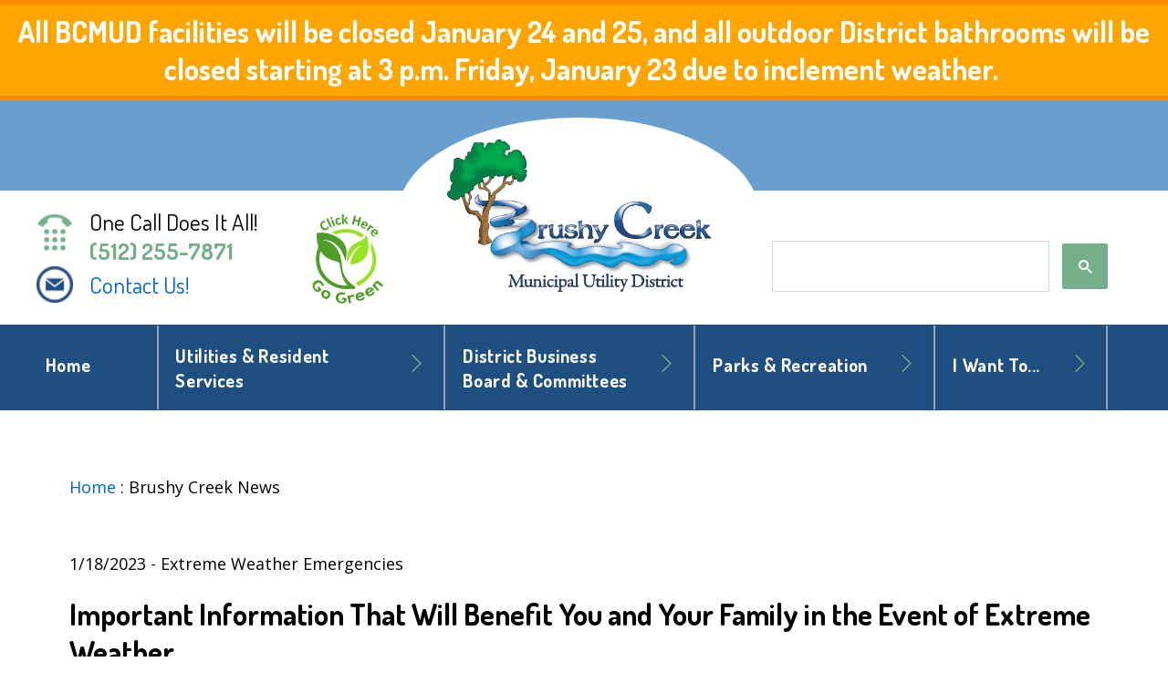

--- FILE ---
content_type: text/html; charset=utf-8
request_url: https://www.bcmud.org/news/?FeedID=2116
body_size: 6202
content:

<!doctype html>
<html lang="en">
<head><title>
	Brushy Creek News - Brushy Creek MUD
</title><meta charset="utf-8" />
<!--<meta name="robots" content="noindex" /> <!-- Remove Once Website Has Launched -->
<meta name="description" /><meta name="Keywords" /><meta name="viewport" content="width=device-width, initial-scale=1, minimum-scale=1.0" /><meta http-equiv="X-UA-Compatible" content="IE=edge" />
<!--[if lt IE 9]>
<script src="http://html5shiv.googlecode.com/svn/trunk/html5.js"></script>
<![endif]-->

<!-- Core CSS -->
<link rel="stylesheet" href="https://cdnjs.cloudflare.com/ajax/libs/normalize/4.1.1/normalize.min.css" /><link href="https://fonts.googleapis.com/css?family=Dosis:400,700|Open+Sans:300,400,400i,700" rel="stylesheet" /><link rel="stylesheet" href="https://maxcdn.bootstrapcdn.com/font-awesome/4.7.0/css/font-awesome.min.css" /><link rel="stylesheet" href="https://cdnjs.cloudflare.com/ajax/libs/slick-carousel/1.8.1/slick.css" /><link rel="stylesheet" href="/data/layout/css/app.css?_=63891463283" /><link rel="stylesheet" href="/data/layout/css/menus.css?_=63891463283" /><link rel="stylesheet" href="/data/layout/css/slick-theme.css?_=63891463283" />

<!-- jQuery - Placed in head to avoid conflicts with specific QContent Utilities -->
<script src="https://ajax.googleapis.com/ajax/libs/jquery/2.2.4/jquery.min.js"></script>
  
<!-- Global site tag (gtag.js) - Google Analytics -->
<script async src="https://www.googletagmanager.com/gtag/js?id=UA-56138630-21"></script>
<script>
  window.dataLayer = window.dataLayer || [];
  function gtag(){dataLayer.push(arguments);}
  gtag('js', new Date());

  gtag('config', 'UA-56138630-21');
</script>

<!-- Google tag (gtag.js) -->
<script async src="https://www.googletagmanager.com/gtag/js?id=G-W6GYN6R23R"></script>
<script>
  window.dataLayer = window.dataLayer || [];
  function gtag(){dataLayer.push(arguments);}
  gtag('js', new Date());

  gtag('config', 'G-W6GYN6R23R');
</script>  

</head>
<body data-qcparentfolder="13124" data-qccontentid="15764"  class="parks-and-rec">
  <form method="post" action="./?FeedID=2116" id="qtiForm">
<div class="aspNetHidden">
<input type="hidden" name="__VIEWSTATE" id="__VIEWSTATE" value="xE0UjEfUG+XFfttgPqf8Db0MKPJdyvkBUZCrq1cJ1Yqy48Ku6X21LyNAIv5Dk8S+FBSaVjEVKeG0TuGmfiKCe5ohLalmUtruniCsWpdlB2udIwwL5OgAi7pcgWVoU78syKXbwykS/cZCcdAYY5JgI85kEL9KkRs46JeQ6hnHeOz53T83QCRckmAyOH45psdSOhJCT3TByxuENvgq4MJHRuU0wPTucFFEVimaa4hNmZcr2vVv5slh1VKh09fVJh4jLVMHHOo1R1cS3fE+b1jz8d+/XE9BCRnpb4NAr+S9Ecg=" />
</div>

<div class="aspNetHidden">

	<input type="hidden" name="__VIEWSTATEGENERATOR" id="__VIEWSTATEGENERATOR" value="2A87FE7B" />
</div>
 <div id="fb-root"></div>
<script>(function(d, s, id) {
    var js, fjs = d.getElementsByTagName(s)[0];
    if (d.getElementById(id)) return;
    js = d.createElement(s); js.id = id;
    js.src = 'https://connect.facebook.net/en_US/sdk.js#xfbml=1&version=v2.12';
    fjs.parentNode.insertBefore(js, fjs);
  }(document, 'script', 'facebook-jssdk'));</script>
<a class="skip-to" href="#jump-main">Skip to main content</a>
<span><div id="EmergencyAlert"><h1>All BCMUD facilities will be closed January 24 and 25, and all outdoor District bathrooms will be closed starting at 3 p.m. Friday, January 23 due to inclement weather.&nbsp;</h1>
<h1></h1></div></span>
<header role="banner">
  <div class="header-row">
    <div class="header-modded-flex view-contain">
    <div class="header-row_column">
      <div class="header-contact" style="position: relative;">
        <!-- added 10.14.2020 - Mirna -->
<a href="https://www.bcmud.org/content/13126/13190/21916.aspx">
  <img src="https://www.bcmud.org/data/layout/images/GoGreen.svg" style="position: absolute; padding: .5rem; width: 100%; max-width: 100px; margin: 0; right: 5px; top: 12%;">
</a>
        <div class="phone-row">
          <img src="/data/layout/images/phone-icon.png" alt="Brushy Creek Phone"><div class="phone-detail">One Call Does It All!<span><a href="tel:512-255-7871" target="_blank">(512) 255-7871</a></span>
        </div>
      </div>
        <div class="email-row">
          <img src="/data/layout/images/email-icon.png" alt="Brushy Creek Contact page"><span><a href="/Contact-Us">Contact Us!</a></span>
        </div>
      </div>
    </div>
    <div class="header-row_column">
      <div class="logo">
        <a href="/">
        <img src="/data/layout/images/bc-logo.png" alt="Brushy Creek Logo">
        </a>
      </div>
    </div>
    <div class="header-row_column">
      <div class="search-container">
        <script>
  (function() {
    var cx = '011175765249939793238:qailsoafpvs';
    var gcse = document.createElement('script');
    gcse.type = 'text/javascript';
    gcse.async = true;
    gcse.src = 'https://cse.google.com/cse.js?cx=' + cx;
    var s = document.getElementsByTagName('script')[0];
    s.parentNode.insertBefore(gcse, s);
  })();
</script>
<gcse:search></gcse:search>
      </div>
    </div>
  </div>
</div>
</header>
<nav role="navigation" class="main-navigation">

  <nav class="yamm navbar navbar-default" role="navigation">
    <!-- Brand and toggle get grouped for better mobile display -->
    <div class="navbar-header">
      <button type="button" class="navbar-toggle collapsed" data-toggle="collapse" data-target="#js-nav" aria-expanded="true">
            <span class="sr-only">Toggle navigation</span>
            <span class="icon-bar"></span>
            <span class="icon-bar"></span>
            <span class="icon-bar"></span>
            </button>

      <div class="navbar-brand">Menu</div>

    </div>

    <div class="collapse navbar-collapse" id="js-nav"></div>

  </nav>


</nav>
<div role="main" class="internal-content-wrapper parks-bg" id="jump-main">
    <div class="view-contain">
    <div class="internal-content-main internal-content-full">
          <span><a class="BREADCRUMB_LINK" href="../content/13124/default.aspx">Home</a><span class="BREADCRUMB_TEXT"> : </span><span class="BREADCRUMB_TEXT">Brushy Creek News</span></span>
		  <!-- User Generated Content -->
          <!--SearchFix--><p><br>
<style>
.NEWS_FEED_DISPLAY_TABLE {
    display: block;
    max-height: 1000px;
    overflow-y: auto;
}
</style>

<span><div class="NEWS_FEED_DISPLAY_DETAILS_TABLE">
	<div class="NEWS_FEED_DISPLAY_DETAILS_ROW_TITLE" Data-Id="2116">
		<span class="NEWS_FEED_DISPLAY_DETAILS_TITLE">1/18/2023 - Extreme Weather Emergencies </span>
	</div><div class="NEWS_FEED_DISPLAY_DETAILS_BODY_ROW">
		<span class="NEWS_FEED_DISPLAY_DETAILS_BODY_TEXT"><h2><font size="6">Important Information That Will Benefit You and Your Family in the Event of Extreme Weather.</font></h2>
<p><span style="font-family: Arial;"><font size="4">The Brushy Creek Municipal Utility District appreciates our residents for making this District a wonderful place to live, play, and work. Our goal is to have our residents live "The Brushy Creek Life."&nbsp;The District&nbsp;abides and agrees to the new&nbsp;rules and regulations that the Public Utility Commission of Texas recently put out. The changes to the rules apply to non-municipal public water and sewer utilities (including Brushy Creek MUD) in the event of extreme weather. Please read the changes that the PUCT of Texas has in place in a recent media press release.</font><span style="font-size: 12pt;"></span></span></p>
<p><span style="font-family: Arial;"><font size="4">The Public Utility Commission of Texas (PUCT) today adopted rules prohibiting
non-municipal public water and sewer utilities from disconnecting customers during extreme
cold weather emergencies. The new rules mean those utilities cannot disconnect service or
issue late fees for nonpayment of bills due during such emergencies, including for bills
previously due. </font></span></p>
<p><span style="font-family: Arial;"><font size="4">
“The new rules put the health and safety of Texans first during extreme cold weather
emergencies,” said PUCT Chairman Peter Lake. “This means Texans can focus on their family’s
safety during extreme cold and work with their water or sewer utility to make sure they pay
their bills in a timely fashion.”
By rule, extreme cold weather emergencies are periods beginning when the previous day’s
highest temperature in an area did not exceed 28 degrees Fahrenheit and the temperature is
predicted to remain at or below that level for the next 24 hours according to the nearest
National Weather Service reports for that area. For purposes of these rules, an extreme
weather emergency ends on the second business day the temperature exceeds 28 degrees
Fahrenheit.
</font></span></p>
<p><span style="font-family: Arial;"><font size="4">Under the new rules, affected customers have a 30-day window to request a payment plan. If a customer makes a request within those 30 days, the service provider must offer
them a payment plan. All non-municipal water and sewer utilities are required to notify
their customers of these new rules by January 31, 2023.
</font></span></p>
<p><span style="font-family: Arial;"><font size="4">The new rules are required under Senate Bill 3, passed by the 87th Texas Legislature and signed
into law by Gov. Greg Abbott.</font></span></p>
<p><span style="font-family: Arial;"><font size="4"><span style="font-family: Arial;">Brushy Creek strives to keep our residents updated and informed with information that is beneficial to how they live the Brushy Creek Life. The District stands by the quote from PUCT Chairman Lake. We want you to focus on your family's safety during extreme weather</span><span style="font-family: Arial;">; we will work with our residents on billing payments in a timely fashion.&nbsp;</span></font></span></p>
<p><span style="font-family: Arial;"><font size="4">&nbsp;</font></span></p></span>
	</div>
</div></span></p>
<p><a href="/news/?Archives=1&amp;ChanID=40"><strong><span style="text-decoration: underline;">News Archives</span></strong></a></p>
          <!-- Duplicate Content takes the table based 2 column layout from editor view and turns it into semantic HTML5 layout -->
          <div id="dupTo">
                <div class="reverse internal-content-user">
                  <div class="ContentTemp_MainCol internal-content-user_main"></div>
                  <aside class="ContentTemp_SideCol internal-content-user_aside"></aside>
                </div>
              </div>
		</div>
      </div>
    </div>
<footer role="contentinfo">
  <div class="footer-flex_row view-contain">
    <div class="footer-flex_column">
      <a href="http://www.bcmud.org/">
      <img src="/data/layout/images/bc-footer-logo.png" alt="footer logo">
      </a>
      <div class="address-info">
        <span>16318 Great Oaks Drive</span>
        <span>Round Rock, TX 78681</span>
        <span>(512) 255-7871 Phone</span>
      </div>
    </div>
    <div class="footer-flex_column">
      <h3>Customer Service Hours</h3>
      <div class="hours-block">
      <span>Monday - Friday 8 am - 6 pm</span><br>
      <span>Saturday 9 am - 3 pm</span><br>
    </div>
      <h3>Security</h3>
    <div class="hours-block">
      <span>512-255-7871 ext. 232</span><br>
    </div>
      <h3>Park Hours</h3>
    <div class="hours-block">
      <span>Spring & Summer 5 am - 11 pm</span><br>
      <span>Fall & Winter 6 am - 11 pm</span>
    </div> 
      <h3>Water Emergencies</h3>
        <div class="hours-block">
      <span>512-255-7871 ext. 508</span><br>
      <span>Monday – Friday 6 pm – 8 am</span><br>
      <span>Saturday – Sunday anytime</span><br>
      <span>Holidays</span>
    </div> 
    </div>
    <div class="footer-flex_column">
      <h3>Community Center Hours</h3>
      <div class="hours-block">
      <span>Monday - Friday 5:30 am - 9 pm</span><br>
      <span>Saturday 7 am - 9 pm</span><br>
      <span>Sunday 10 am - 5 pm</span>
    </div>
      <h3 class="heading-link"><a href="/content/13124/16529.aspx">Pool Hours</a></h3>
      <h3 class="heading-link"><a href="/content/13130/13200/13365.aspx">Holiday Hours</a></h3>
      <h3 class="heading-link"><a href="https://brushycreekmud.civicweb.net/Portal/">MEETING CALENDAR</a><h3>
      <h3 class="heading-link"><a href="https://bcmud.applicantpro.com/jobs/">Open Job Listings</a><h3>
    </div>
    <div class="footer-flex_column">
      <div class="contact-button">
        <img src="/data/layout/images/phone-icon.png" alt="Brushy Creek Phone"><div class="phone-detail">One Call Does It All<span><a href="tel:512-255-7871" target="_blank">(512) 255-7871</a></span></div>
    </div>
    <span class="footer-content-row"><img src="/data/layout/images/footer-email-icon.png" alt="Brushy Creek Contact page"><a href="/Contact-Us">Contact Us!</a></span> 
    <span class="footer-content-row">&copy; 2018 - Brushy Creek MUD</span>
    <span class="footer-content-row">Powered by <a href="https://qscend.com" target="_blank">QScend Technologies</a></span>
     <span class="footer-content-row"><a href="/content/13128/13266/35375.aspx" target="_blank">Privacy Policy</a></span>
  </div>
  </div>
</footer>

<!-- Utility JS -->
<script src="/data/layout/js/menus.js?_=63891463283"></script>
<script src="/data/layout/js/qContentApi.js?_=63891463283"></script>
<script src="/data/layout/js/jquery.highlight.js?_=63891463283"></script>
<script src="https://cdnjs.cloudflare.com/ajax/libs/slick-carousel/1.8.1/slick.min.js"></script>
<script src="https://cdnjs.cloudflare.com/ajax/libs/SlickNav/1.0.10/jquery.slicknav.min.js"></script>
<script src="https://cdn.datatables.net/1.10.12/js/jquery.dataTables.min.js"></script>
<script src="https://cdn.datatables.net/plug-ins/1.10.12/features/searchHighlight/dataTables.searchHighlight.min.js"></script>

<script>
  $(document).ready(function() {

      if (isInPage(document.querySelector('#js-nav'))) {
      qYamm({
        folder: 13002,
        selector: '#js-nav'
      });

      }

      window.addEventListener('keydown', function (e) {
        if (e.keyCode === 27) document.querySelector('.gsc-results-close-btn').click()
      })

       if (isInPage(document.querySelector('#table_id'))) {
     $('#table_id').dataTable({
       "bPaginate": true,
       "order": [
         [0, "asc"]
       ],
       "bInfo": false,
       "iDisplayLength": 25,
       searchHighlight: true,
       responsive: true
     });

   }
    
    document.getElementsByName('ctl16$boxMiniSearch')[0].placeholder='SEARCH';

    });
  
</script>
</form>
</body>
</html>

--- FILE ---
content_type: text/css
request_url: https://www.bcmud.org/data/layout/css/app.css?_=63891463283
body_size: 6664
content:
* {
   box-sizing: border-box;
}

/***********GOOGLE CUSTOM SEARCH***********/
.cse .gsc-search-button-v2, .gsc-search-button-v2 {
    padding: 0px !important; }

  .gsc-search-button {
    width: 50px !important;
    height: 50px !important;
    }
	button > svg {
	    width: 15px !important;
	    height: 15px !important;	}

	#gs_tti50 ::placeholder {
    	color:white;
	}

	#gs_tti50 input {
		background: none !important;
	}
/*****************************************/

html, body {
   margin: 0;
   font-family: 'Open Sans', sans-serif;
   font-weight: 400;
   font-size: 18px;
}

h1,
h2,
h3,
h4,
h5 {
   font-family: Dosis, sans-serif
}

.view-contain {
   margin: 0 auto;
   max-width: 1200px;
}

img {
   max-width: 100%;
   height: auto
}

b,strong {
 font-weight: 700;
}

a {
   /* color: #224f80; */
   color: #0066cc;
   text-decoration: none;
}

  /*ADDED ICONS - MIrnA 2020*/
  a>i { padding: 0 .3rem; }

.NEWS_FEED_DISPLAY_LINK_ARCHIVE {
    color: white;
    background-color: #75af8a;
    padding:10px;
    border-radius: 8px;
}

/*! Accessibility */
.skip-to {
   position: absolute;
   left: -10000px;
   top: auto;
   width: 1px;
   height: 1px;
   overflow: hidden
}

/*! Header */

header {
   background: #699FCF;
   text-align: center;
}

.header-row {
   background: #FFF;
}

.header-contact {
   font-family: Dosis, sans-serif
}

header .logo img {
   max-width: 135px;
   margin: 0 auto;
   width: 100%;
   display: block;
}

.phone-row, .email-row {
   display: none;
}

.phone-row img,
.email-row img {
   max-width: 30px;
}

.search-container {
    padding: 1rem 0;
}

.search-container input {
    vertical-align: middle;
}

.search-container input[type="text"] {
    border-left: 1px solid #ccc;
    border-top: 1px solid #ccc;
    border-bottom: 1px solid #ccc;
    min-height: 46px;
}

.search-container input[type="image"] {
    max-width: 50px;
    border: none;
    margin-top: -1px;
}

input.SEARCH_FORM_BOX {
    font-size: .8rem;
    font-family: Dosis, sans-serif;
    font-weight: 400;
    padding: .3rem;
    width: 80%;
}

.main-navigation {
    background: #1E4F80;
}

.home-banner-bg {
   background-repeat: no-repeat;
   background-size: cover;
   padding: 2rem 1rem 1rem 1rem;
   text-align: center;
}

.home-button-flex_row {
   display: flex;
   flex-flow: row wrap;
}

.home-button-flex_item {
   width: 50%;
   padding: .5rem
}

.home-content-events,
.home-content-news {
   padding: 1rem;
}

.home-content-events {
   /* position: relative; */
}

.home-content-events h2,
.home-content-news h2 {
   color: #60a1d1;
   text-transform: uppercase;
   display: inline-block;
   padding-right: 10px;
   padding-bottom: 5px;
   border-right: 3px solid;
   border-bottom: 3px solid;
   font-size: 2rem;
   font-family: 'Open Sans', sans-serif;
}

.home-content-events h2,
.home-content-news h2 {
   margin-top: .5rem;
}

.home-content-news h2 {
    margin-bottom: 0
}

.events-display_item,
.home-content-events .NEWS_FEED_DISPLAY_ROW_TITLE {
   /* padding: 1rem; */
   /* margin-bottom: 1rem; */
   /* color: #FFF; */
   /* position: relative; */
}

.home-content-events .NEWS_FEED_DISPLAY_ROW_TITLE {
    /* margin-bottom: 0; */
}

.home-content-events .NEWS_FEED_DISPLAY_ROW_TITLE {
    /* min-height: 50px; */
    /* width: 100%; */
}

.events-display_item span,
.home-content-events span.NEWS_FEED_DISPLAY_TITLE {
   color: #cbe4f8;
   text-transform: uppercase;
   font-size: 16px;
}

.events-display_item .event-title,
.home-content-events .NEWS_FEED_DISPLAY_LINK_TITLE {
   /* text-transform: uppercase; */
   /* font-family: Dosis, sans-serif; */
   /* font-weight: 700; */
   /* padding-right: 2.5rem; */
}

.event-title a,
.home-content-events .NEWS_FEED_DISPLAY_LINK_TITLE {
    /* color: #FFF */
}

.more-events {
   display: none;
}

.events-display_item div:nth-of-type(2) a {
   background: #c6dd9e;
   color: #FFF;
   position: absolute;
   right: 0;
   bottom: 10px;
   padding: 5px 10px;
}

.more-events,
.more-events-mobile,
.more-news {
   background: #334B71;
   text-transform: uppercase;
   display: inline-block;
}

.more-events a,
.more-events-mobile a,
.more-news a {color: #FFF;padding: .5rem .8rem;display: block;}

.more-events img,
.more-events-mobile img,
.more-news img {
   vertical-align: middle;
   padding-right: 1rem;
   margin-top: -.2rem;
   max-width: 45px;
}

.more-events span,
.more-events-mobile span,
.more-news span {
   font-family: Dosis, sans-serif;
}

.news-item {
   border-bottom: 5px solid #F4EDE6;
   padding-bottom: .5rem;
   margin: .5rem 0 1rem 0;
}

.news-item:last-of-type {
   border-bottom: none;
}

.NEWS_FEED_DISPLAY_ROW_TITLE {
    margin: 1rem 0;
    padding-bottom: 1rem;
    border-bottom: 3px solid #f5ede6;
}

.NEWS_FEED_DISPLAY_ROW_TITLE:last-of-type {
    border-bottom: none;
}

.home-content-news .NEWS_FEED_DISPLAY_TITLE {
   font-weight: 700;
}

.NEWS_FEED_DISPLAY_LINK_TITLE {
   margin: .5rem 0;
   color: #0066cc;
}

.home-content-social {
   background: url(/data/layout/images/social-bg.jpg);
   margin-top: 1rem;
   margin-bottom: 1rem;
   padding: .5rem 1rem;
   position: relative;
}

.home-content-social-icon,
.home-content-social-secondary {
   display: inline-block;
   vertical-align: middle;
}

.home-content-social-icon span {
    vertical-align: middle;
    color: #334B71;
    font-weight: 600;
}

.home-content-social-icon img {
    vertical-align: middle;
    padding-right: .5rem;
}

.home-content-social-secondary {
   background: #334B71;
   color: #FFF;
   position: absolute;
   right: 0;
   top: 0;
   padding: .5rem;
}

.home-content-social-secondary p {
   display: none;
}

.home-content-social-feed {
    width: 100%;
    text-align: center;
    padding-top: 2rem;
}

.hide-content {
   display: none;
}

footer {
   background: #294E7E;
   padding: 1rem;
   color: #FFF;
   text-align: center;
   font-family: Dosis, sans-serif
}

footer h3 {
   text-transform: uppercase;
}

footer .address-info {
   font-weight: 300;
}

footer .address-info span {
   display: block;
   padding-left: 20px;
}

footer .address-info span:first-of-type {
   margin-top: 1rem;
   padding-left: 20px;
}

footer h3 {
   font-weight: 550;
   margin-bottom: .5rem;
}

footer a {
   text-decoration: underline;
   color: #FFF;
}

.heading-link::after {
   content: url(/data/layout/images/green-right-arrow.png);
   padding-left: 1rem;
}

footer .contact-button {
   background: #FFF;
   border-radius: 8px;
   padding: 1rem;
   margin: 1rem 0;
   display: inline-block;
}

footer .contact-button .phone-detail {
   color: #000;
   display: inline-block;
   text-align: right;
   margin-left: 1rem;
}

footer .contact-button a {
   color: #75af8a;
   font-size: 1.2rem;
   font-weight: 700;
   text-decoration: none;
}

footer .contact-button span {
   display: block;
}

span.footer-content-row {
   display: block;
   margin-bottom: .5rem
}

span.footer-content-row img {
 vertical-align: middle;
 padding-right: .7rem;
 margin-top: -.2rem;
}

.heading-link a {
   text-decoration: none;

}

.internal-content-wrapper {
   background-repeat: no-repeat;
   background-size: cover;
   padding:.5rem;
}

.internal-content-flex {
   padding: 1rem;
   background: #FFF;
   display: flex;
   flex-direction: column-reverse;
   border-radius: 8px;
}

.internal-content-main.internal-content-full {
    background: #FFF;
    width: 100%;
    padding: 2rem;
    border-radius: 8px;
}

.internal-content-sidebar {
   background: #75af8a;
   border-radius: 8px;
   padding: 1rem;
}

.internal-content-user_aside h3 {
   color: #224f80;
   text-transform: uppercase;
   padding-bottom: .5rem;
   border-bottom: 3px solid #75af8a
}

.internal-content-user_aside ul {
   list-style-type: none;
   padding-left: 1rem;
}

.internal-content-user_aside ul li {
   margin-bottom: .4rem;
}

.internal-content-user_aside ul li::before {
   content: url(/data/layout/images/green-right-arrow.png);
   vertical-align: middle;
   padding-right: .5rem
}
.internal-content-user_main h1,
.internal-content-user_main h2,
.internal-content-user_main h3,
.internal-content-user_main h4,
.internal-content-user_main h5 {
    text-transform: uppercase
}

.internal-content-main h1 {
    font-size: 1.6rem;
    text-transform: uppercase;
}

/*! Internal Content - Sidebar Specific */

.internal-content-sidebar ul {
    list-style-type: none;
    padding-left: 0;
}

.internal-content-sidebar ul li {
    padding-bottom: .4rem;
}

.internal-content-sidebar ul li a {
    color: #FFF;
}

.sidebar-header h2 {
    color: #FFF;
    font-size: 1.3rem;
}

/*! Internal Content - Sidebar - Custom Icons & Hovers */

.sidebar-header h2::before {
    content: '';
    background-size: contain;
    background-position: 50%;
    background-repeat: no-repeat;
    padding: 15px;
    margin-right: 6px;
}

.parks-and-rec .sidebar-header h2::before {
    background-image: url('/data/layout/images/parks-icon.png');
}

.utilities-and-residents .sidebar-header h2::before {
    background-image: url('/data/layout/images/utilities-icon.png');
}

.district-business .sidebar-header h2::before {
    background-image: url('/data/layout/images/districts-icon.png');
}

.parks-and-rec .internal-content-sidebar ul li a:hover, .internal-content-sidebar ul li a:active {
    border-bottom: 2px solid #D56330;
}

.utilities-and-residents .internal-content-sidebar ul li a:hover, .internal-content-sidebar ul li a:active {
    border-bottom: 2px solid #606671;
}

.district-business .internal-content-sidebar ul li a:hover, .internal-content-sidebar ul li a:active {
    border-bottom: 2px solid #8F4A9E;
}

/*! QContent Utilities - Emergency Alert */
#EmergencyAlert {
    background-color: orange;
    border-top: 5px solid darkorange;
    border-bottom: 5px solid darkorange;
    font-size: 16px;
    text-align: center;
    font-weight: 400;
    color: #fff;
  /*  padding: 10px; */
    z-index: 1;
}

#EmergencyAlert h1 {
	margin: 9px;
}
#EmergencyAlert p,#EmergencyAlert span {
    font-size: 16px;
    line-height: 1.2;
    color: #fff!important;
    -webkit-margin-before: 0;
    -webkit-margin-after: 0
}
#EmergencyAlert a { /*3.17.2020 - MIRNA*/
    color: #ce0000;
    text-decoration: none;
    border-bottom: 1px dotted #ce0000;
}/*
#EmergencyAlert a {
    color: #ffdf3c;
    text-decoration: none;
    border-bottom: 1px dotted #ffdf3c
}*/

#EmergencyAlert a:hover {
    color: #ffd609;
    text-decoration: none;
    border-bottom: 1px solid #ffd609
}

/*! QContent Utilities- Calendar */
.calendar-contain {
    overflow-y: scroll
}

span#ctl18_C {
    width: 100%
}

.GLOW_STYLE {
    background-color: #fff;
    font-size: 14px;
    color: #000;
    border: 0;
    cursor: default;
    margin-top: 8px
}

.GLOW_NEXTPREV a,.GLOW_TITLE {
    background-color: #1C507E!important;
    font-size: 20px;
    color: #fff;
    height: 32px;
    line-height: 32px;
}

.GLOW_OTHER_MONTH {
    background-color: #f0f0f0;
    color: #999
}

.GLOW_TODAY {
    background-color: #fff;
    color: #000;
    border: 3px solid #e2933f
}

/*Styles below removed to work with colored tiles

.GLOW_TODAY table a {
    display: block;
    text-decoration: none;
    font-size: 20px;
    background-color: #5BB893;
    padding: 3px!important;
    margin: 3px;
    color: #fff!important;
}
*/

.GLOW_TODAY>table {
    background-color: #fff!important
}

/*
.GLOW_TODAY table a:hover {
    background-color: #17254f;
    color: #fff
}
*/

.GLOW_WEEKEND table a {
    border-radius: 0
}

.GLOW_SELECTED {
    background-color: #e8f4fd;
    color: #000
}

.GLOW_NORMAL {
    color: #000
}

.GLOW_NORMAL table a,.GLOW_WEEKEND table a {
    display: block;
    padding: 10px;
    margin: 0 10px;
    text-decoration: none;
    /* color: #000!important; */
    -moz-border-radius: 5px;
    font-size: 12px;
    /* border-left: 4px solid #6FB18B;
    background-color: #f0f0f0; */
}

/*
.GLOW_NORMAL table a:hover,.GLOW_WEEKEND table a:hover {
    background-color: rgba(40,125,172,.2)
}
*/

.GLOW_NEXTPREV a {
    color: #fff!important;
    text-decoration: none!important;
    font-weight: 700;
    padding: 0 10px
}

/*
.GLOW_TODAY table,.GLOW_WEEKEND table,td.GLOW_NORMAL table {
    background: 0 0!important
}
*/

A:link.GLOW_LINK,A:visited.GLOW_LINK {
    text-decoration: none
}

.GLOW_STYLE th {
    background: #67A1CD;
    color: #fff;
    padding: 6px;
    border: 0;
    font-size: 1.2rem;
    font-weight: 400;
}

.RadPanelbar_Default {
    white-space: normal!important;
    margin-top: 10px!important
}

.panelbar .group {
    overflow-x: visible!important
}

.SMALLCAL_STYLE {
    width: 215px!important;
    border: 0!important;
    margin: 10px auto!important;
    background: 0 0!important;
    -ms-box-shadow: 1px 1px 3px rgba(0,0,0,.4);
    -o-box-shadow: 1px 1px 3px rgba(0,0,0,.4);
    box-shadow: 1px 1px 3px rgba(0,0,0,.4)
}

table.SMALLCAL_STYLE>tbody>tr>td:first-child {
    background: 0 0;
    border: 0!important
}

.SMALLCAL_TITLE {
    background-color: #213b52!important;
    font-weight: 700;
    color: #fff;
    font-size: 13px
}

.SMALLCAL_TITLE td {
    padding: 5px
}

.SMALLCAL_TITLE .SMALLCAL_NEXTPREV {
    padding: 0 5px!important;
    margin: 0;
    vertical-align: middle
}

.SMALLCAL_TITLE .SMALLCAL_NEXTPREV a {
    color: #fff;
    text-decoration: none
}

.SMALLCAL_STYLE th {
    border: 0!important;
    font-size: 9px;
    text-transform: uppercase;
    color: #000;
    line-height: 20px;
    background: #fff;
    border-left: 1px solid #f0ede3;
    width: 32px;
    text-align: center
}

.SMALLCAL_STYLE td:first-child,.SMALLCAL_STYLE th:first-child {
    border-left: 0
}

table.SMALLCAL_STYLE>tbody>tr>td.SMALLCAL_NORMAL,table.SMALLCAL_STYLE>tbody>tr>td.SMALLCAL_OTHER_MONTH,table.SMALLCAL_STYLE>tbody>tr>td.SMALLCAL_WEEKEND {
    color: #000
}

table.SMALLCAL_STYLE>tbody>tr>td.SMALLCAL_NORMAL,table.SMALLCAL_STYLE>tbody>tr>td.SMALLCAL_OTHER_MONTH,table.SMALLCAL_STYLE>tbody>tr>td.SMALLCAL_TODAY,table.SMALLCAL_STYLE>tbody>tr>td.SMALLCAL_WEEKEND {
    font-size: 12px;
    font-weight: 700;
    border: 0!important;
    border-top: 1px solid #e6e7e8!important;
    border-left: 1px solid #e6e7e8!important;
    line-height: 28px;
    width: 30px;
    background-color: #fff
}

table.SMALLCAL_STYLE>tbody>tr>td.SMALLCAL_NORMAL a,table.SMALLCAL_STYLE>tbody>tr>td.SMALLCAL_OTHER_MONTH a,table.SMALLCAL_STYLE>tbody>tr>td.SMALLCAL_TODAY a,table.SMALLCAL_STYLE>tbody>tr>td.SMALLCAL_WEEKEND a {
    clear: both;
    display: block;
    position: relative;
    color: #405e74
}

table.SMALLCAL_STYLE>tbody>tr>td.SMALLCAL_NORMAL a:hover,table.SMALLCAL_STYLE>tbody>tr>td.SMALLCAL_OTHER_MONTH a:hover,table.SMALLCAL_STYLE>tbody>tr>td.SMALLCAL_TODAY a:hover,table.SMALLCAL_STYLE>tbody>tr>td.SMALLCAL_WEEKEND a:hover {
    color: #00703c;
    -webkit-transition: all .7s ease-in-out;
    transition: all .7s ease-in-out
}

table.SMALLCAL_STYLE>tbody>tr>td.SMALLCAL_OTHER_MONTH {
    background: #e6e7e8!important
}

table.SMALLCAL_STYLE>tbody>tr>td.SMALLCAL_TODAY {
    margin: -1px;
    color: #f3f3f3
}

table.SMALLCAL_STYLE>tbody>tr>td.SMALLCAL_TODAY>a {
    color: #fff!important
}

/*! QContent Utilities - File Browsers */

.FolderPreText, .FB_Footer, div[id^="FB"] h2, div[id^="FB"] span {
    display: none;
}

div[id^="FB"] ul {
    padding: 0;
    margin-right: 5px
}

div[id^="FB"] li {
        list-style-type: none;
    margin: 8px 0 0 -10px;
    display: block;
    background: rgba(232,243,244,.4);
    padding: 8px 16px;
    border: 1px solid #375c74
}

div[id^="FB"] li:hover {
    background: rgba(197,218,229,.2)

}

div[id^="FB"]>ul>li>div>div {
       font-size: 14px;
    color: #444;
    margin: 0 0 0 28px
}

div[id^="FB"]img {
    margin-right: 8px;
    border: 0
}

div[class^="FB_FileListUL"] {
    list-style-type: none;
    padding: 5px 8px
}

/*! QContent Utilities - Zebra List Table */
.ContentTemp_Zebra {
    width: 100%;
    border-collapse: collapse;
    border-bottom: 1px solid #e6efec;
    margin: 0
}

.ContentTemp_Zebra th {
    font-weight: 400;
    border: 1px solid rgba(53,91,117,.2);
    text-align: left;
    padding: 4px 10px
}

.ContentTemp_Zebra tbody td {
    border-left: 1px solid rgba(53,91,117,.2);
    border-right: 1px solid rgba(53,91,117,.2);
    border-bottom: 1px solid rgba(53,91,117,.2);
    border-top: 1px solid rgba(53,91,117,.2);
    padding: .8em 1em .5em .7em
}

.ContentTemp_Zebra tr:nth-child(even) {
    background: rgba(53,91,117,.1)
}

.ContentTemp_Zebra.Zebra_White tbody td {
    padding: 0
}

.ContentTemp_Zebra.Zebra_White p {
    margin: 0
}

.ContentTemp_Zebra.Zebra_White p a {
    text-decoration: none;
    width: 100%;
    padding: .8em .8em .6em;
    display: block
}

.ContentTemp_Zebra.Zebra_White tr:nth-child(even) {
    background: 0 0
}

.ContentTemp_Zebra.Zebra_White tr {
    border: 1px solid #4e9ebc
}

.ContentTemp_Zebra.Zebra_White thead tr {
    border: 0
}

.ContentTemp_Zebra.Zebra_White p a:hover {
    background: #e4f1f9
}

.zebra-table_contain {
    overflow-x: scroll;
    padding-right: 10px
}

/*
::-webkit-scrollbar {
    width: 0;
    background: 0 0
}
*/

/*! QContent Utilities - Data Tables */
table.dataTable {
    width: 100%;
    margin: 0 auto;
    clear: both;
    border-collapse: separate;
    border-spacing: 0
}

table.dataTable tfoot th,table.dataTable thead th {
    font-weight: 700
}

table.dataTable thead td,table.dataTable thead th {
    padding: 10px 9px;
    border-bottom: 1px solid #213b52;
    text-align: left
}

table.dataTable thead td:active,table.dataTable thead th:active {
    outline: 0
}

table.dataTable tfoot td,table.dataTable tfoot th {
    padding: 10px 18px 6px;
    border-top: 1px solid #111
}

table.dataTable thead .sorting,table.dataTable thead .sorting_asc,table.dataTable thead .sorting_desc {
    cursor: pointer;
    *cursor: hand
}

table.dataTable thead .sorting {
    background: url(/data/layout/images/sort_both.png) no-repeat center right
}

table.dataTable thead .sorting_asc {
    background: url(/data/layout/images/sort_asc.png) no-repeat center right
}

table.dataTable thead .sorting_desc {
    background: url(/data/layout/images/sort_desc.png) no-repeat center right
}

table.dataTable thead .sorting_asc_disabled {
    background: url(/data/layout/images/sort_asc_disabled.png) no-repeat center right
}

table.dataTable thead .sorting_desc_disabled {
    background: url(/data/layout/images/sort_desc_disabled.png) no-repeat center right
}

table.dataTable tbody tr {
    background-color: #fff
}

table.dataTable tbody tr.selected {
    background-color: #b0bed9
}

table.dataTable tbody td,table.dataTable tbody th {
    padding: 8px 10px
}

table.dataTable.display tbody tr:first-child td,table.dataTable.display tbody tr:first-child th,table.dataTable.row-border tbody tr:first-child td,table.dataTable.row-border tbody tr:first-child th {
    border-top: none
}

table.dataTable.cell-border tbody td,table.dataTable.cell-border tbody th {
    border-top: 1px solid #ddd;
    border-right: 1px solid #ddd
}

table.dataTable.cell-border tbody tr td:first-child,table.dataTable.cell-border tbody tr th:first-child {
    border-left: 1px solid #ddd
}

table.dataTable.cell-border tbody tr:first-child td,table.dataTable.cell-border tbody tr:first-child th {
    border-top: none
}

table.dataTable.display tbody tr.odd,table.dataTable.stripe tbody tr.odd {
    background-color: rgba(135,195,202,.2)
}

table.dataTable.display tbody tr.odd.selected,table.dataTable.stripe tbody tr.odd.selected {
    background-color: #abb9d3
}

table.dataTable.display tbody tr.even:hover,table.dataTable.display tbody tr.odd:hover,table.dataTable.display tbody tr:hover,table.dataTable.hover tbody tr.even:hover,table.dataTable.hover tbody tr.odd:hover,table.dataTable.hover tbody tr:hover {
    background-color: #cdd4db
}

table.dataTable.display tbody tr.even:hover.selected,table.dataTable.display tbody tr.odd:hover.selected,table.dataTable.display tbody tr:hover.selected,table.dataTable.hover tbody tr.even:hover.selected,table.dataTable.hover tbody tr.odd:hover.selected,table.dataTable.hover tbody tr:hover.selected {
    background-color: #a9b7d1
}

table.dataTable.display tbody tr>.sorting_1,table.dataTable.display tbody tr>.sorting_2,table.dataTable.display tbody tr>.sorting_3,table.dataTable.order-column tbody tr>.sorting_1,table.dataTable.order-column tbody tr>.sorting_2,table.dataTable.order-column tbody tr>.sorting_3 {
    background-color: #f9f9f9
}

table.dataTable.display tbody tr.selected>.sorting_1,table.dataTable.display tbody tr.selected>.sorting_2,table.dataTable.display tbody tr.selected>.sorting_3,table.dataTable.order-column tbody tr.selected>.sorting_1,table.dataTable.order-column tbody tr.selected>.sorting_2,table.dataTable.order-column tbody tr.selected>.sorting_3 {
    background-color: #acbad4
}

table.dataTable.display tbody tr.odd>.sorting_1,table.dataTable.order-column.stripe tbody tr.odd>.sorting_1 {
    background-color: rgba(135,195,202,.1)
}

table.dataTable.display tbody tr.odd>.sorting_2,table.dataTable.order-column.stripe tbody tr.odd>.sorting_2 {
    background-color: #f3f3f3
}

table.dataTable.display tbody tr.odd>.sorting_3,table.dataTable.order-column.stripe tbody tr.odd>.sorting_3 {
    background-color: #f5f5f5
}

table.dataTable.display tbody tr.odd.selected>.sorting_1,table.dataTable.order-column.stripe tbody tr.odd.selected>.sorting_1 {
    background-color: #a6b3cd
}

table.dataTable.display tbody tr.odd.selected>.sorting_2,table.dataTable.order-column.stripe tbody tr.odd.selected>.sorting_2 {
    background-color: #a7b5ce
}

table.dataTable.display tbody tr.odd.selected>.sorting_3,table.dataTable.order-column.stripe tbody tr.odd.selected>.sorting_3 {
    background-color: #a9b6d0
}

table.dataTable.display tbody tr.even>.sorting_1,table.dataTable.order-column.stripe tbody tr.even>.sorting_1 {
    background-color: rgba(230,239,236,.1)
}

table.dataTable.display tbody tr.even>.sorting_2,table.dataTable.order-column.stripe tbody tr.even>.sorting_2 {
    background-color: #fbfbfb
}

table.dataTable.display tbody tr.even>.sorting_3,table.dataTable.order-column.stripe tbody tr.even>.sorting_3 {
    background-color: #fdfdfd
}

table.dataTable.display tbody tr.even.selected>.sorting_1,table.dataTable.order-column.stripe tbody tr.even.selected>.sorting_1 {
    background-color: #acbad4
}

table.dataTable.display tbody tr.even.selected>.sorting_2,table.dataTable.order-column.stripe tbody tr.even.selected>.sorting_2 {
    background-color: #adbbd6
}

table.dataTable.display tbody tr.even.selected>.sorting_3,table.dataTable.order-column.stripe tbody tr.even.selected>.sorting_3 {
    background-color: #afbdd8
}

table.dataTable.display tbody tr.even:hover>.sorting_1,table.dataTable.display tbody tr.odd:hover>.sorting_1,table.dataTable.display tbody tr:hover>.sorting_1,table.dataTable.order-column.hover tbody tr.even:hover>.sorting_1,table.dataTable.order-column.hover tbody tr.odd:hover>.sorting_1,table.dataTable.order-column.hover tbody tr:hover>.sorting_1 {
    background-color: rgba(78,158,188,.1)
}

table.dataTable.display tbody tr.even:hover>.sorting_2,table.dataTable.display tbody tr.odd:hover>.sorting_2,table.dataTable.display tbody tr:hover>.sorting_2,table.dataTable.order-column.hover tbody tr.even:hover>.sorting_2,table.dataTable.order-column.hover tbody tr.odd:hover>.sorting_2,table.dataTable.order-column.hover tbody tr:hover>.sorting_2 {
    background-color: #ebebeb
}

table.dataTable.display tbody tr.even:hover>.sorting_3,table.dataTable.display tbody tr.odd:hover>.sorting_3,table.dataTable.display tbody tr:hover>.sorting_3,table.dataTable.order-column.hover tbody tr.even:hover>.sorting_3,table.dataTable.order-column.hover tbody tr.odd:hover>.sorting_3,table.dataTable.order-column.hover tbody tr:hover>.sorting_3 {
    background-color: #eee
}

table.dataTable.display tbody tr.even:hover.selected>.sorting_1,table.dataTable.display tbody tr.odd:hover.selected>.sorting_1,table.dataTable.display tbody tr:hover.selected>.sorting_1,table.dataTable.order-column.hover tbody tr.even:hover.selected>.sorting_1,table.dataTable.order-column.hover tbody tr.odd:hover.selected>.sorting_1,table.dataTable.order-column.hover tbody tr:hover.selected>.sorting_1 {
    background-color: #a1aec7
}

table.dataTable.display tbody tr.even:hover.selected>.sorting_2,table.dataTable.display tbody tr.odd:hover.selected>.sorting_2,table.dataTable.display tbody tr:hover.selected>.sorting_2,table.dataTable.order-column.hover tbody tr.even:hover.selected>.sorting_2,table.dataTable.order-column.hover tbody tr.odd:hover.selected>.sorting_2,table.dataTable.order-column.hover tbody tr:hover.selected>.sorting_2 {
    background-color: #a2afc8
}

table.dataTable.display tbody tr.even:hover.selected>.sorting_3,table.dataTable.display tbody tr.odd:hover.selected>.sorting_3,table.dataTable.display tbody tr:hover.selected>.sorting_3,table.dataTable.order-column.hover tbody tr.even:hover.selected>.sorting_3,table.dataTable.order-column.hover tbody tr.odd:hover.selected>.sorting_3,table.dataTable.order-column.hover tbody tr:hover.selected>.sorting_3 {
    background-color: #a4b2cb
}

table.dataTable.no-footer {
    border-bottom: 1px solid #213b53
}

table.dataTable.nowrap td,table.dataTable.nowrap th {
    white-space: nowrap
}

table.dataTable.compact thead td,table.dataTable.compact thead th {
    padding: 5px 9px
}

table.dataTable.compact tfoot td,table.dataTable.compact tfoot th {
    padding: 5px 9px 3px
}

table.dataTable.compact tbody td,table.dataTable.compact tbody th {
    padding: 4px 5px
}

table.dataTable td.dt-left,table.dataTable tfoot td.dt-head-left,table.dataTable tfoot th.dt-head-left,table.dataTable th.dt-left,table.dataTable thead td.dt-head-left,table.dataTable thead th.dt-head-left {
    text-align: left
}

table.dataTable td.dataTables_empty,table.dataTable td.dt-center,table.dataTable tfoot td.dt-head-center,table.dataTable tfoot th.dt-head-center,table.dataTable th.dt-center,table.dataTable thead td.dt-head-center,table.dataTable thead th.dt-head-center {
    text-align: center
}

table.dataTable td.dt-right,table.dataTable tfoot td.dt-head-right,table.dataTable tfoot th.dt-head-right,table.dataTable th.dt-right,table.dataTable thead td.dt-head-right,table.dataTable thead th.dt-head-right {
    text-align: right
}

table.dataTable td.dt-justify,table.dataTable tfoot td.dt-head-justify,table.dataTable tfoot th.dt-head-justify,table.dataTable th.dt-justify,table.dataTable thead td.dt-head-justify,table.dataTable thead th.dt-head-justify {
    text-align: justify
}

table.dataTable td.dt-nowrap,table.dataTable tfoot td.dt-head-nowrap,table.dataTable tfoot th.dt-head-nowrap,table.dataTable th.dt-nowrap,table.dataTable thead td.dt-head-nowrap,table.dataTable thead th.dt-head-nowrap {
    white-space: nowrap
}

table.dataTable tbody td.dt-body-left,table.dataTable tbody th.dt-body-left {
    text-align: left
}

table.dataTable tbody td.dt-body-center,table.dataTable tbody th.dt-body-center {
    text-align: center
}

table.dataTable tbody td.dt-body-right,table.dataTable tbody th.dt-body-right {
    text-align: right
}

table.dataTable tbody td.dt-body-justify,table.dataTable tbody th.dt-body-justify {
    text-align: justify
}

table.dataTable tbody td.dt-body-nowrap,table.dataTable tbody th.dt-body-nowrap {
    white-space: nowrap
}

table.dataTable,table.dataTable td,table.dataTable th {
    box-sizing: content-box
}

.dataTables_wrapper {
    position: relative;
    clear: both;
    zoom:1;padding: 15px 0;
    font-size: 1em
}

.dataTables_wrapper .dataTables_length {
    float: right;
    padding: 1em 0
}

.dataTables_wrapper .dataTables_filter {
    text-align: left;
    width: 100%;
    padding: .8em 0;
}

.dataTables_wrapper .dataTables_filter input {
    margin-left: .5em
}

.dataTables_wrapper .dataTables_info {
    clear: both;
    float: left;
    padding-top: .755em
}

.dataTables_wrapper .dataTables_paginate {
    float: right;
    text-align: right;
    padding-top: 1.25em
}

.dataTables_wrapper .dataTables_paginate .paginate_button {
    box-sizing: border-box;
    min-width: 1.5em;
    padding: .5em 1em;
    margin-left: 2px;
    text-align: center;
    text-decoration: none!important;
    cursor: hand;
    color: #fff!important;
    background: #4e6374;
    border-radius: 5px;
    border: 1px solid transparent
}

.dataTables_wrapper .dataTables_paginate .paginate_button.current,.dataTables_wrapper .dataTables_paginate .paginate_button.current:hover {
    color: #fff!important;
    background-color: #40404b;
    border-radius: 5px;
    background: -o-linear-gradient(top,#fff 0%,#dcdcdc 100%)
}

.dataTables_wrapper .dataTables_paginate .paginate_button.disabled,.dataTables_wrapper .dataTables_paginate .paginate_button.disabled:active,.dataTables_wrapper .dataTables_paginate .paginate_button.disabled:hover {
    cursor: pointer;
    color: #fff!important;
    background: #294F7C;
    border-radius: 5px;
    box-shadow: none;
}

.dataTables_wrapper .dataTables_paginate .paginate_button:hover {
    color: #fff!important;
    border: 1px solid #111;
    background-color: #20336b!important
}

.dataTables_wrapper .dataTables_paginate .paginate_button:active {
    outline: 0;
    background-color: #2b2b2b;
    background: -webkit-gradient(linear,left top,left bottom,color-stop(0%,#2b2b2b),color-stop(100%,#0c0c0c));
    background: -webkit-linear-gradient(top,#2b2b2b 0%,#0c0c0c 100%);
    background: linear-gradient(to bottom,#2b2b2b 0%,#0c0c0c 100%);
    box-shadow: inset 0 0 3px #111
}

.dataTables_wrapper .dataTables_processing {
    position: absolute;
    top: 50%;
    left: 50%;
    width: 100%;
    height: 40px;
    margin-left: -50%;
    margin-top: -25px;
    padding-top: 20px;
    text-align: center;
    font-size: 1.2em;
    background-color: #fff;
    background: -webkit-gradient(linear,left top,right top,color-stop(0%,rgba(255,255,255,0)),color-stop(25%,rgba(255,255,255,.9)),color-stop(75%,rgba(255,255,255,.9)),color-stop(100%,rgba(255,255,255,0)));
    background: -webkit-linear-gradient(left,rgba(255,255,255,0) 0%,rgba(255,255,255,.9) 25%,rgba(255,255,255,.9) 75%,rgba(255,255,255,0) 100%);
    background: linear-gradient(to right,rgba(255,255,255,0) 0%,rgba(255,255,255,.9) 25%,rgba(255,255,255,.9) 75%,rgba(255,255,255,0) 100%)
}

.dataTables_wrapper .dataTables_filter,.dataTables_wrapper .dataTables_info,.dataTables_wrapper .dataTables_length,.dataTables_wrapper .dataTables_paginate,.dataTables_wrapper .dataTables_processing {
    color: #333
}

.dataTables_wrapper .dataTables_scroll {
    clear: both
}

.dataTables_wrapper .dataTables_scroll div.dataTables_scrollBody {
    *margin-top: -1px;
    -webkit-overflow-scrolling: touch
}

.dataTables_wrapper .dataTables_scroll div.dataTables_scrollBody td>div.dataTables_sizing,.dataTables_wrapper .dataTables_scroll div.dataTables_scrollBody th>div.dataTables_sizing {
    height: 0;
    overflow: hidden;
    margin: 0!important;
    padding: 0!important
}

.dataTables_wrapper.no-footer .dataTables_scrollBody {
    border-bottom: 1px solid #111
}

.dataTables_wrapper.no-footer div.dataTables_scrollBody table,.dataTables_wrapper.no-footer div.dataTables_scrollHead table {
    border-bottom: none
}

.dataTables_wrapper:after {
    visibility: hidden;
    display: block;
    content: "";
    clear: both;
    height: 0
}

table.dataTable span.highlight {
    background-color: #ff8
}

/* Hides FB iFrame, shrinks search, and shortens News/Events sections on mobile as per BCMUD request */

@media screen and (max-width: 767px) {
  	.home-content-social-feed {
  		display: none;
  	}

  	.search-container input[type="text"] {
    	min-height: 30px;
  	}

  	.search-container input[type="image"] {
      	max-width: 32px;
  	}

  	input.SEARCH_FORM_BOX {
      	width: 50%;
  	}

  	.home-columns .NEWS_FEED_DISPLAY_TABLE {
      	height: 212px;
      	overflow: scroll;
  	}
}

/* End mobile changes */

@media screen and (max-width: 767px) {
    .dataTables_wrapper .dataTables_info,.dataTables_wrapper .dataTables_paginate {
        float:none;
        text-align: center
    }

    .dataTables_wrapper .dataTables_paginate {
        margin-top: .5em
    }
}

@media screen and (max-width: 640px) {
    .dataTables_wrapper .dataTables_filter,.dataTables_wrapper .dataTables_length {
        float:none;
        text-align: center
    }

    .dataTables_wrapper .dataTables_filter {
        margin-top: .5em
    }
}

@media screen and (min-width: 500px) {
    header .logo img {
        max-width: 200px;
    }
}

@media screen and (min-width: 768px) {

   header {
       text-align: left;
       padding-top: 4rem;
   }
   .header-modded-flex {
       display: flex;
       flex-flow: row wrap;
   }

   .header-contact {
       padding: 1rem;
   }
   .phone-row, .email-row {
   display: block;
}

.email-row {
   margin-top: .3rem;
}

.email-row img {
   vertical-align: middle;
   margin-right: .5rem;
   margin-top: -.2rem
}
.header-row_column {
   width: 33%;
}

.header-contact .phone-detail {
   display: inline-block;
   vertical-align: middle;
}

.header-contact .phone-row img {
   margin-right: .5rem;
   vertical-align: middle;
}

.header-contact .phone-detail span {
   display: block;
   font-weight: 600;
}

.header-contact .phone-detail a {
   color: #75af8a
}

header .logo {
   margin-top: -60px;
   background: #FFF;
   border-radius: 50%;
   padding: 1rem;
}

header .logo img {
   max-width: 260px;
   padding: .2rem 1rem;
}

.more-events {
   /* display: block; */
   /* position: absolute; */
   /* right: 1rem; */
   /* top: 1.5rem; */
}


.home-content-events .NEWS_FEED_DISPLAY_TABLE,
.events-display_row {
   /* display: flex; */
   /* flex-flow: row wrap; */
   /* justify-content: space-between; */
}

.home-content-events .NEWS_FEED_DISPLAY_ROW_TITLE {
    /* width: 48%; */
    /* margin: .5rem .2rem; */
}

.home-events .NEWS_FEED_DISPLAY_ROW_TITLE,
.events-display_item {
   width: 32%;
}

footer {
   text-align: left;
}

.footer-flex_row {
   display: flex;
   flex-flow: row wrap;
   justify-content: space-between;
}

.footer-flex_column {
   width: 36%
}

.footer-flex_column:first-of-type {
   width: 25%
}

.search-container {
    margin-top: 1.3rem;
}




}

@media screen and (min-width: 800px) {
   .home-banner-bg {
       padding-bottom: 2rem;
   }
   .home-button-flex_item {
       width: 25%;
   }
}

@media screen and (min-width: 900px) {
   .news-social-row {
       display: flex;
       flex-flow: row wrap;
   }

   .home-content-news,
   .home-content-social {
       /* width: 50%; */
   }

.home-content-news {
   /* padding-right: 2rem; */
}

.more-news {
   display: inline-block
}

   .home-content-social-icon {
       padding-top: .5rem;
   }

   .home-content-social-secondary {
   padding: 0 .5rem;
   }
   .home-content-social-secondary p {
       display: inline-block;
       max-width: 150px;
   }

   .internal-content-wrapper {
       padding: 1rem;
   }
   .internal-content-flex {
       display: flex;
       flex-flow: row wrap;
       padding: 0;
   }

   .internal-content-sidebar {
       width: 30%;
       padding: 1rem;
       border-top-left-radius: 8px;
       border-top-right-radius: 0;
       border-bottom-left-radius: 8px;
       border-bottom-right-radius: 0;
   }

   .internal-content-main {
       width: 70%;
       padding: 1rem;
   }
   .header-contact {
       font-size: 1.3rem
   }
}

@media screen and (min-width: 1000px) {
    .home-columns {
        display: flex;
        flex-flow: row wrap;
    }

       .home-content-social-icon {
    max-width: 100px;
}

    .home-content-events, .home-content-news, .home-content-social {
        width: 33%;
    }

   .footer-flex_column {
   width: 25%
}

.footer-flex_column:first-of-type {
   width: 15%
}

header .logo {
    margin-top: -80px;
}
header .logo img {
    max-width: 325px;
}
header {
    padding-top: 5.5rem;
}

}

@media screen and (min-width: 1100px) {
.events-display_item,
.home-content-events .NEWS_FEED_DISPLAY_ROW_TITLE {
   /* width: 24%; */
}

.header-contact .phone-row img, .email-row img {
    width: 100%;
    max-width: 40px;
    margin-right: 1rem;
    margin-top: -.5rem;
}

.header-contact {
    font-size: 1.4rem;
    padding: 1rem 1rem 0 1rem;
}
.internal-content-sidebar {
    width: 25%;
}

.internal-content-main {
    width: 75%;
}

}

@media screen and (min-width: 1200px) {
   .home-content-events, .home-content-news {
       /* padding: 1rem 0; */
   }

   .home-content-social-icon {
       max-width: 150px;
   }

   .home-content-news {
       /* padding-right: 3rem; */
   }
   .more-events {
       /* right: 0 */
   }

   .header-contact {
       padding-left: 0;
   }
   .internal-content-wrapper {
       padding: 2rem 0;
   }
   .internal-content-sidebar {
       width: 22%;
   }
      .internal-content-main {
       width: 78%;
   }

   .internal-content-user {
       display: flex;
       flex-flow: row wrap;
   }
   .internal-content-user_main {
       width: 70%;
       padding-right: 2rem;
   }
   .internal-content-user_aside {
       width: 30%;
   }
}

/************************************
    PARKS ICONS GRID LAYOUT
 ************************************/
 .PARKSleft-container {
 	  float: left;
     width: 70%;
 }

 .PARKSright-container {
 	float: left;
     width: 30%;
 }

 .PARKScolumns-icons {
     float: left;
     width: 80px;
     margin: 5px;
     padding: 15px;
     text-align: center;
     color: #000;
     font-size: 8px;
 }

 .PARKScolumn-links p{
 	margin-left: 20px;
     max-width: 200px;
 }

--- FILE ---
content_type: application/javascript
request_url: https://www.bcmud.org/data/layout/js/qContentApi.js?_=63891463283
body_size: 6651
content:
var toString = Object.prototype.toString;
var url = document.URL;
var urlArr = url.split("/");
var parentfolder = urlArr[5];
var currentfolder = urlArr[6];
var slice = Array.prototype.slice;
var cleanup = /\s{2,}/g;
var ws = /\s+/;
var whitespaceRE = /[\t\r\n\f]/g;
var trimRE = /^[\s\uFEFF\xA0]+|[\s\uFEFF\xA0]+$/g;
var toString = Object.prototype.toString;
var nativeIsArray = Array.isArray;
var iamCount = 0;
var upBtn = document.getElementById('up');
var downBtn = document.getElementById('down');

// date checks
var dateObj = new Date();
var month = dateObj.getUTCMonth() + 1;
var day = dateObj.getUTCDate();
var year = dateObj.getUTCFullYear();
var newdate = month + "/" + day + "/" + year;

 //Slide Toggle Animation for Search
$( ".search-button" ).click(function() {
  $( ".search" ).slideToggle( "fast", function() {
    // Animation complete.
  });
});

/* Home - Background Image */
if (isInPage(document.querySelector('.home-banner-bg'))) {
  
  qContentApi({
   api: 'files',
   folder: 15759
},
  function (err, data) {
      data = JSON.parse(data);
      if (err) return console.error(err);

         var imgArr = [];

         data.forEach( function(obj) {
           imgArr.push( {
             path: obj.href
           });
         });

         loadBackgroundImage (imgArr, '.home-banner-bg');
});
  
}

/* Utilities - Background Image */
if (isInPage(document.querySelector('.utilities-bg'))) {
  
  qContentApi({
   api: 'files',
   folder: 15762
},
  function (err, data) {
      data = JSON.parse(data);
      if (err) return console.error(err);

         var imgArr = [];

         data.forEach( function(obj) {
           imgArr.push( {
             path: obj.href
           });
         });

         loadBackgroundImage (imgArr, '.utilities-bg');
});
  
}

/* Parks - Background Image */
if (isInPage(document.querySelector('.parks-bg'))) {
  
  qContentApi({
   api: 'files',
   folder: 15768
},
  function (err, data) {
      data = JSON.parse(data);
      if (err) return console.error(err);

         var imgArr = [];

         data.forEach( function(obj) {
           imgArr.push( {
             path: obj.href
           });
         });

         loadBackgroundImage (imgArr, '.parks-bg');
});
  
}

/* District - Background Image */
if (isInPage(document.querySelector('.district-bg'))) {
  
  qContentApi({
   api: 'files',
   folder: 15766
},
  function (err, data) {
      data = JSON.parse(data);
      if (err) return console.error(err);

         var imgArr = [];

         data.forEach( function(obj) {
           imgArr.push( {
             path: obj.href
           });
         });

         loadBackgroundImage (imgArr, '.district-bg');
});
  
}

if (isInPage(document.querySelector('.slick-token'))) {
  /*! loadCSS: load a CSS file asynchronously. [c]2016 @scottjehl, Filament Group, Inc. Licensed MIT */
(function(w){
  "use strict";
  /* exported loadCSS */
  var loadCSS = function( href, before, media ){
    // Arguments explained:
    // `href` [REQUIRED] is the URL for your CSS file.
    // `before` [OPTIONAL] is the element the script should use as a reference for injecting our stylesheet <link> before
      // By default, loadCSS attempts to inject the link after the last stylesheet or script in the DOM. However, you might desire a more specific location in your document.
    // `media` [OPTIONAL] is the media type or query of the stylesheet. By default it will be 'all'
    var doc = w.document;
    var ss = doc.createElement( "link" );
    var ref;
    if( before ){
      ref = before;
    }
    else {
      var refs = ( doc.body || doc.getElementsByTagName( "head" )[ 0 ] ).childNodes;
      ref = refs[ refs.length - 1];
    }

    var sheets = doc.styleSheets;
    ss.rel = "stylesheet";
    ss.href = href;
    // temporarily set media to something inapplicable to ensure it'll fetch without blocking render
    ss.media = "only x";

    // wait until body is defined before injecting link. This ensures a non-blocking load in IE11.
    function ready( cb ){
      if( doc.body ){
        return cb();
      }
      setTimeout(function(){
        ready( cb );
      });
    }
    // Inject link
      // Note: the ternary preserves the existing behavior of "before" argument, but we could choose to change the argument to "after" in a later release and standardize on ref.nextSibling for all refs
      // Note: `insertBefore` is used instead of `appendChild`, for safety re: http://www.paulirish.com/2011/surefire-dom-element-insertion/
    ready( function(){
      ref.parentNode.insertBefore( ss, ( before ? ref : ref.nextSibling ) );
    });
    // A method (exposed on return object for external use) that mimics onload by polling until document.styleSheets until it includes the new sheet.
    var onloadcssdefined = function( cb ){
      var resolvedHref = ss.href;
      var i = sheets.length;
      while( i-- ){
        if( sheets[ i ].href === resolvedHref ){
          return cb();
        }
      }
      setTimeout(function() {
        onloadcssdefined( cb );
      });
    };

    function loadCB(){
      if( ss.addEventListener ){
        ss.removeEventListener( "load", loadCB );
      }
      ss.media = media || "all";
    }

    // once loaded, set link's media back to `all` so that the stylesheet applies once it loads
    if( ss.addEventListener ){
      ss.addEventListener( "load", loadCB);
    }
    ss.onloadcssdefined = onloadcssdefined;
    onloadcssdefined( loadCB );
    return ss;
  };
  // commonjs
  if( typeof exports !== "undefined" ){
    exports.loadCSS = loadCSS;
  }
  else {
    w.loadCSS = loadCSS;
  }
}( typeof global !== "undefined" ? global : this ));
  
/*! loadJS: load a JS file asynchronously. [c]2014 @scottjehl, Filament Group, Inc. (Based on http://goo.gl/REQGQ by Paul Irish). Licensed MIT */
(function( w ){
  var loadJS = function( src, cb ){
    "use strict";
    var ref = w.document.getElementsByTagName( "script" )[ 0 ];
    var script = w.document.createElement( "script" );
    script.src = src;
    script.async = true;
    ref.parentNode.insertBefore( script, ref );
    if (cb && typeof(cb) === "function") {
      script.onload = cb;
    }
    return script;
  };
  // commonjs
  if( typeof module !== "undefined" ){
    module.exports = loadJS;
  }
  else {
    w.loadJS = loadJS;
  }
}( typeof global !== "undefined" ? global : this ));
  
  loadCSS('//cdnjs.cloudflare.com/ajax/libs/slick-carousel/1.6.0/slick.css');
  loadCSS('/data/layout/css/slick-theme.css');
  loadCSS('//maxcdn.bootstrapcdn.com/font-awesome/4.5.0/css/font-awesome.min.css');
  loadJS('//cdnjs.cloudflare.com/ajax/libs/slick-carousel/1.6.0/slick.min.js', function () {
    var urlArr = window.location.href.split("/");
    var url = urlArr[urlArr.length - 2];
    var folder = document.body.getAttribute('data-qcparentfolder');
    var toString = Object.prototype.toString;
    
    qContentApi({
      api: 'files',
      folder: folder
    },  function (err, data) {
      if (err) return console.error(err);
      data = JSON.parse(data);
      var imgArr = [];
      var imgArrUnordered = [];
      
      data.forEach( function(obj) { 
        imgArr.push( {
          path: obj.href, 
          link: obj.description,
          title: obj.title,
          thumbnail: obj.thumb,
          number: parseBracket(obj.keywords)
        });
      });
      
      imgArr.map(function(obj) { 
        if (isNaN(obj.number) || !isNumber(obj.number)) { 
          var notnum = imgArr.splice(imgArr.indexOf(obj), 1);
          imgArr.push(notnum[0]);
        }
      });
      
      imgArr.sort(compareNumbers);

      loadSlickToken(imgArr, '.slick-token');
      loadThumb(imgArr, '.thumb-token');
      

      $('.slick-token').slick({
        slidesToShow: 1,
        slidesToScroll: 1,
        arrows: false,
        fade: true,
        autoplay: true,
        asNavFor: '.thumb-token',
        autoplaySpeed: 3000,
        adaptiveHeight: false
      });
      
      $('.thumb-token').slick({
        slidesToShow: 4,
        slidesToScroll: 1,
        asNavFor: '.slick-token',
        arrows: true,
        infinite: true,
        focusOnSelect: true,
        variableWidth: true,
        responsive: [
          
          {
            breakpoint: 1100,
            settings: {
              slidesToShow: 2,
              slidesToScroll: 1,
              infinite: true,
              dots: false,
              arrows: true,
              centerMode: false
            }
          },
          {
            breakpoint: 600,
            settings: {
              slidesToShow: 1,
              slidesToScroll: 1,
              infinite: true,
              arrows: true,
              dots: false,
              centerMode: false
            }
            
          }]
      }); 
      
    });
  });
}



/* Banner Image */
if (isInPage(document.querySelector('.internal-banner'))) {
  
  qContentApi({
   api: 'files',
   folder: 2975
},
  function (err, data) {
      data = JSON.parse(data);
      if (err) return console.error(err);

         var imgArr = [];

         data.forEach( function(obj) {
           imgArr.push( {
             path: obj.href
           });
         });

         loadBackgroundImage (imgArr, '.internal-banner_program');
});
  
}


// Sidebar Links -  Utilities & Resident Services (SlickNav)
if (isInPage(document.querySelector('.sidebar-links_utilities'))) {
qContentApi({
  api: 'navigation',
  folder: 13126,
  endpoint: 'megamenu'},
  function (err, data) {
     if (err) return console.error(err);

    var nav = document.querySelector('.sidebar-links_utilities');
    nav.innerHTML = data;

    var youareheretarget = window.location.pathname;
    if (isInPage(document.querySelector(".sidebar-links_utilities a[href='"+youareheretarget+"\']"))) {
    var datafolder = document.querySelector(".sidebar-links_utilities a[href='"+youareheretarget+"\']");
      
    datafolder.className += ' active-folder';
    $("a.active-folder").parents('li').addClass("active-li");
    }
    
    var firstUl = document.querySelector('.sidebar-links_utilities > ul');
    firstUl.className += "";
    firstUl.id = "menu2";
    
    //Initializes Sidebar Links
    $(function(){
      $('#menu2').slicknav({
        label: '',
        duplicate: true,
        duration: 350,
        'allowParentLinks': true,
        easingOpen: "linear", //available with jQuery UI
        prependTo:'.sidebar-links_utilities',
        openedSymbol:'&#45;',
        closedSymbol:'&#43;',
        init:function(autoOpen){} //called after SlickNav Creation. To open nav by default
      });
      $(function(autoOpen) { //correlates with init above
        $('#menu2').slicknav('toggle');
      });  
    });
    
  });
  

}

// Sidebar Links -  Parks & Recreation (SlickNav)
if (isInPage(document.querySelector('.sidebar-links_parks'))) {
qContentApi({
  api: 'navigation',
  folder: 13130,
  endpoint: 'megamenu'},
  function (err, data) {
     if (err) return console.error(err);

    var nav = document.querySelector('.sidebar-links_parks');
    nav.innerHTML = data;

    var youareheretarget = window.location.pathname;
    if (isInPage(document.querySelector(".sidebar-links_parks a[href='"+youareheretarget+"\']"))) {
    var datafolder = document.querySelector(".sidebar-links_parks a[href='"+youareheretarget+"\']");
      
    datafolder.className += ' active-folder';
    $("a.active-folder").parents('li').addClass("active-li");
    }
    
    var firstUl = document.querySelector('.sidebar-links_parks > ul');
    firstUl.className += "";
    firstUl.id = "menu2";
    
    //Initializes Sidebar Links
    $(function(){
      $('#menu2').slicknav({
        label: '',
        duplicate: true,
        duration: 350,
        'allowParentLinks': true,
        easingOpen: "linear", //available with jQuery UI
        prependTo:'.sidebar-links_parks',
        openedSymbol:'&#45;',
        closedSymbol:'&#43;',
        init:function(autoOpen){} //called after SlickNav Creation. To open nav by default
      });
      $(function(autoOpen) { //correlates with init above
        $('#menu2').slicknav('toggle');
      });  
    });
    
  });
  

}

// Sidebar Links -  Parks & Recreation (SlickNav)
if (isInPage(document.querySelector('.sidebar-links_district'))) {
qContentApi({
  api: 'navigation',
  folder: 13128,
  endpoint: 'megamenu'},
  function (err, data) {
     if (err) return console.error(err);

    var nav = document.querySelector('.sidebar-links_district');
    nav.innerHTML = data;

    var youareheretarget = window.location.pathname;
    if (isInPage(document.querySelector(".sidebar-links_district a[href='"+youareheretarget+"\']"))) {
    var datafolder = document.querySelector(".sidebar-links_district a[href='"+youareheretarget+"\']");
      
    datafolder.className += ' active-folder';
    $("a.active-folder").parents('li').addClass("active-li");
    }
    
    var firstUl = document.querySelector('.sidebar-links_district > ul');
    firstUl.className += "";
    firstUl.id = "menu2";
    
    //Initializes Sidebar Links
    $(function(){
      $('#menu2').slicknav({
        label: '',
        duplicate: true,
        duration: 350,
        'allowParentLinks': true,
        easingOpen: "linear", //available with jQuery UI
        prependTo:'.sidebar-links_district',
        openedSymbol:'&#45;',
        closedSymbol:'&#43;',
        init:function(autoOpen){} //called after SlickNav Creation. To open nav by default
      });
      $(function(autoOpen) { //correlates with init above
        $('#menu2').slicknav('toggle');
      });  
    });
    
  });
  

}



// CARDS - City Council
if(isInPage(document.querySelector('.cards.mayor-council'))) {
qContentApi({ api: 'files', folder: document.body.getAttribute('data-qcparentfolder')},
    function(err, data) {
    if (err) return console.error(err);
    data = JSON.parse(data);
    var imgArr = [];
    var imgArrUnordered = [];
    
    var cardTemplate = [];
  
  data.forEach( function(obj) { 
       imgArr.push( {
         href: obj.href, //image url link
         readmore: obj.description, //full description
         title: obj.title, //title given in files + docs
         thumbnail: obj.thumb, //thumbnail version of image in files + docs
         //readMore: obj.keywords
         number: parseBracket(obj.keywords) //Only used if numbering should be considered in keywords field
       });
     });
  
  //Following corresponds to having a number in keywords field.
  imgArr.map(function(obj) { 
       if (isNaN(obj.number) || !isNumber(obj.number)) { 
         var notnum = imgArr.splice(imgArr.indexOf(obj), 1);
         imgArr.push(notnum[0]);
       }
     });
  imgArr.sort(compareNumbers);
    //End of numbering-keyworkd field  

  imgArr.forEach(function (obj) {
    
        
        var cardItem = [
          '<li class="cardItem">',
        '<div class="col-one">',
            '<span class="card-preview"><img src="'+obj.href+'" alt="'+obj.title+'" /></span>',
        '</div>',
        '<div class="col-two">',
                        '<span class="title"><h2>'+obj.title+'</h2></span>',
            '<p><a href="'+obj.readmore+'">Learn more about '+obj.title+'</a></p>',
        '</div>',
          '</li>'
    ].join("");

        cardTemplate.push(cardItem);
    
    });
  
  document.querySelector('.cardList').innerHTML = cardTemplate.join("");
  });
} 


//START - Convert 2 Column Editor TABLE layout to semantic DIV
	
  // PART I - Hide #dupTo from view if #dupFrom is not being utilized
    if (isInPage (document.getElementById('dupFrom'))) {
        (document.getElementById('dupTo')).style.display="block";
    }

  // PART II - Dup content
    
if (isInPage (document.getElementById('dupFrom'))) {
   
  var dupFrom = 
    {
	main: function () {
      return document.querySelector('#dupFrom .ContentTemp_MainCol');
	},
	side: function () {
      return document.querySelector('#dupFrom .ContentTemp_SideCol');
	}
};
  
	

 var dupTo = {
	main: function () {
      return document.querySelector('#dupTo div.ContentTemp_MainCol');
	},
	side: function () {
      return document.querySelector('#dupTo aside');
	}
  };
	
  domNodeTransfer(dupFrom.side(), dupTo.side(), function () {
	//dupFrom.side().style.display = 'block'
      //console.log("domNodeTransfer DupFrom Side initiated");

	moveOut(document.querySelector('.ContentTemp_SideCol .ContentTemp_SideCol'));
  });
	
  domNodeTransfer(dupFrom.main(), dupTo.main(), function () {
          //console.log("domNodeTransfer DupFrom Main initiated");

	// dupFrom.main().style.display = 'block'
	moveOut(document.querySelector('.ContentTemp_MainCol .ContentTemp_MainCol'));
  });
}




/* Start function declaration for 2 Column Editor Table Layout  transfer to DIVs */
  function domNodeTransfer (node1, node2, cb) {
    var dupFrom = node1.cloneNode(true);
    node2.appendChild(dupFrom);
    node1.parentNode.removeChild(node1);
    if (!cb) cb = function(){};
    cb();
  }
  
  function moveOut (el) {
    while (el.firstChild) {
      el.parentNode.insertBefore(el.firstChild, el);
    }
  }
  
//End 2 Column Layout to Div */

forEachEl('iframe[src*="google.com/maps"]', function (el) {
  el.style.width = '100%';
});


var eventDate = document.querySelector(".publish_date");


forEachEl('publish_date', function (obj) {
    obj.textContent = (eventDate.textContent)[0];
    obj.textContent = (eventDate.textContent)[1];
});


function qContentApi (opts, callback) {
  var querystring = '&';
 
  if (!opts) opts = {};
  if (!opts.folder) opts.folder = '';
  if (!opts.params) opts.params = '';
  if (!opts.endpoint) opts.endpoint = 'get';
 
  if (opts.params) {
    for (var key in opts.params) {
      querystring += key + '=';
      querystring += opts.params[key] + '&';
    }
 
  }
 
  // remove trailing '&'
  querystring = querystring.substring(0, querystring.length - 1);

            
  var xhr = new XMLHttpRequest();
  
  /* IE 10/11 & EDGE don't like xhr.responseType : https://connect.microsoft.com/IE/feedback/details/795580/ie11-xmlhttprequest-incorrectly-throws-invalidstateerror-when-setting-responsetype 
  xhr.responseType = opts.api === 'navigation' ?
    'text' :
    'json';
    
  */
  xhr.onreadystatechange = function () {
    if (xhr.readyState === 4) {
      xhr.status === 200 ?
        callback(null, xhr.responseText) :
        callback('We reached our target server, but it returned an error');
    }
  };

  xhr.open('GET', '/qcontent/api/v1/' + opts.api + '/' + opts.endpoint + '/?folder=' + opts.folder + querystring);
  xhr.send();

            
}

function loadBackgroundImage(arr, container) {
  var img = '';

  arr.forEach( function(Obj) {
    img = "url("+Obj.path+")";

  });
  document.querySelector(container).style.backgroundImage = img;
}


function loadSlick(arr, container) {
  var img = '';
  
  arr.forEach( function(Obj) {
      img += '<a href="'+Obj.link+'"><div class="slide-title_contain"><div class="slide-title">'+Obj.title+'</div></div><img src="'+Obj.path+'" alt="'+Obj.title+'" /></div></a>';
    
  });
  document.querySelector(container).innerHTML = img;
}

function loadServicesSlick(arr, container) {
  var img = '';
  
  arr.forEach( function(Obj) {
      img += '<div><a href="'+Obj.link+'"><img alt="'+Obj.title+'" src="'+Obj.path+'"><div class="slideshow-caption"><h3>'+Obj.title+'</h3></div></a></div>';
    
  });
  document.querySelector(container).innerHTML = img;
}

 function loadSlickToken(arr, container) {
    var img = '';
    
    arr.forEach( function(Obj) {
      img += '<div><img alt="'+Obj.title+'" src="'+Obj.path+'"><div class="slideshow-caption"><h3>'+Obj.title+'</h3></div></div>';

    });
    document.querySelector(container).innerHTML = img;
  }
  
  function loadThumb(arr, container) {
    var img = '';
    
    arr.forEach( function(Obj) {
      img += '<div><img alt="'+Obj.title+'" src="'+Obj.thumbnail+'"></div>';
      
    });
    document.querySelector(container).innerHTML = img;
  }

function loadItem (arr, container) {
  var img = '';

  arr.forEach( function(Obj) {
    img += '<a href="'+Obj.link+'"><img src="'+Obj.path+'" alt="'+Obj.title+'" /></a>';

  });
  document.querySelector(container).innerHTML = img;
}

function loadUnlinkedItem (arr, container) {
  var img = '';

  arr.forEach( function(Obj) {
    img += '<img src="'+Obj.path+'" alt="'+Obj.title+'" />';

  });
  document.querySelector(container).innerHTML = img;
}

function isInPage(node) {
  return (node === document.body) ? false : document.body.contains(node);
}

function loadFeaturedItem (arr, container) {
  var img = '';

  arr.forEach( function(Obj) {
    img += '<a href="'+Obj.link+'"><img src="'+Obj.path+'" alt="'+Obj.title+'" /><p>'+Obj.title+'</p></a>';

  });
  document.querySelector(container).innerHTML = img;
}

function isUndefined(obj) {
    return obj === void 0;
}

function isString(obj) {
    return toString.call(obj) === '[object String]';
}

function hasClass(el, cls) {
    var cName = (isString(el) ? el : el.className).replace(whitespaceRE, ' ');
    return (' ' + cName + ' ').indexOf(' ' + cls + ' ') !== -1;
}

function isArray(obj) {
    return toString.call(obj) === '[object Array]';
}

function trim(string) {
    return string.replace(trimRE, '');
}

function removeClass(el, cls) {
    if (arguments.length === 2 && isString(cls)) {
        cls = trim(cls).split(ws);
    } else {
        cls = isArray(cls) ? cls : slice.call(arguments, 1);
    }
    // optimize for best, most common case
    if (cls.length === 1 && el.classList) {
        if (cls[0]) el.classList.remove(cls[0]);
        return el;
    }
    // store two copies
    var clsName = ' ' + el.className + ' ';
    var result = clsName;
    var current;
    var start;
    for (var i = 0, l = cls.length; i < l; i++) {
        current = cls[i];
        start = current ? result.indexOf(' ' + current + ' ') : -1;
        if (start !== -1) {
            start += 1;
            result = result.slice(0, start) + result.slice(start + current.length);
        }
    }
    // only write if modified
    if (clsName !== result) {
        el.className = trim(result.replace(cleanup, ' '));
    }
    return el;
}

function formatDate (inputDate) {
  // +formatDate(obj.pubDate)[0]+ --> month
  // +formatDate(obj.pubDate)[1]+ --> day
  // +formatDate(obj.pubDate)[2]+ --> year
  var defaultDate = new Date(inputDate).toString();
  var eventDateArr = defaultDate.split(' ');
  return eventDateArr.splice(1, 3);
}

function forEachEl(el, cb) {
  [].forEach.call(document.querySelectorAll(el), cb);
}

function parseBracket (obj) {
  obj = obj.toString();
  if (obj.indexOf("[") > -1) return filterInt(parse(obj, "[", "]"));
  return obj;
}

function compareNumbers(a, b) {
    if (isNumber(filterInt(a.number)) && isNumber(filterInt(b.number))) return a.number - b.number;
    return;
}

function isNumber (obj) {
    return toString.call(obj) === '[object Number]';
}

function hasNumbers (body) {
    return (/\d/).test(body);
}

function parse (obj, start, end) {
  return obj.substring((obj.indexOf(start) + 1), obj.indexOf(end));
}

function filterInt (value) {
  if(/^(\-|\+)?([0-9]+|Infinity)$/.test(value)) return Number(value);
  return NaN;
}

function limitText (text, length) {
  return text.substring(0, length);
}

function truncateText (text) {
  var textArr = text.split(" ");
  textArr.pop();
  return textArr.join(" ");
}

function uniq(a) {
    var prims = {"boolean":{}, "number":{}, "string":{}}, objs = [];

    return a.filter(function(item) {
        var type = typeof item;
        if(type in prims)
            return prims[type].hasOwnProperty(item) ? false : (prims[type][item] = true);
        else
            return objs.indexOf(item) >= 0 ? false : objs.push(item);
    });
}


/**
 * cbpFWTabs.js v1.0.0
 * http://www.codrops.com
 *
 * Licensed under the MIT license.
 * http://www.opensource.org/licenses/mit-license.php
 * 
 * Copyright 2014, Codrops
 * http://www.codrops.com
*/

if (isInPage(document.querySelector('#tabs'))) {

;( function( window ) {
  
  'use strict';

  function extend( a, b ) {
    for( var key in b ) { 
      if( b.hasOwnProperty( key ) ) {
        a[key] = b[key];
      }
    }
    return a;
  }

  function CBPFWTabs( el, options ) {
    this.el = el;
    this.options = extend( {}, this.options );
      extend( this.options, options );
      this._init();
  }

  CBPFWTabs.prototype.options = {
    start : 0
  };

  CBPFWTabs.prototype._init = function() {
    // tabs elemes
    this.tabs = [].slice.call( this.el.querySelectorAll( 'nav > ul > li' ) );
    // content items
    this.items = [].slice.call( this.el.querySelectorAll( '.content > section' ) );
    // current index
    this.current = -1;
    // show current content item
    this._show();
    // init events
    this._initEvents();
  };

  CBPFWTabs.prototype._initEvents = function() {
    var self = this;
    this.tabs.forEach( function( tab, idx ) {
      tab.addEventListener( 'click', function( ev ) {
        ev.preventDefault();
        self._show( idx );
      } );
    } );
  };

  CBPFWTabs.prototype._show = function( idx ) {
    if( this.current >= 0 ) {
      this.tabs[ this.current ].className = '';
      this.items[ this.current ].className = '';
    }
    // change current
    this.current = idx != undefined ? idx : this.options.start >= 0 && this.options.start < this.items.length ? this.options.start : 0;
    this.tabs[ this.current ].className = 'tab-current';
    this.items[ this.current ].className = 'content-current';
  };

  // add to global namespace
  window.CBPFWTabs = CBPFWTabs;

})( window );
  
}